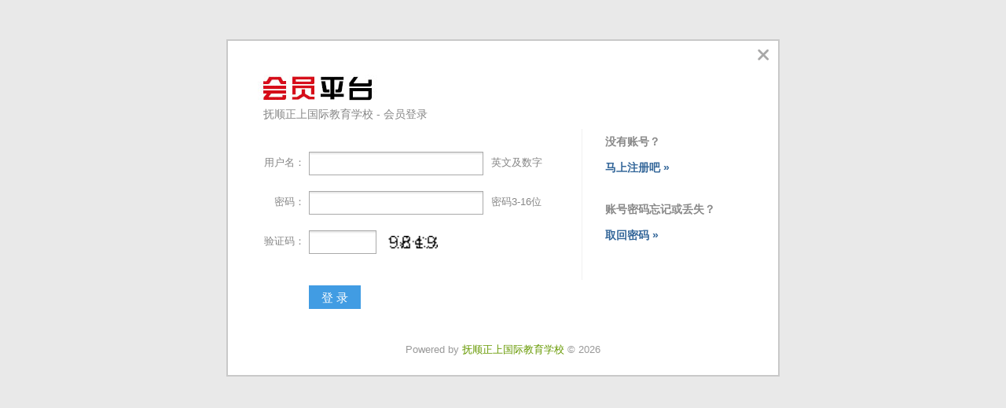

--- FILE ---
content_type: text/html; Charset=UTF-8
request_url: http://www.lnupedu.com/user/user_do.asp?action=login&t=1737
body_size: 1319
content:

<!DOCTYPE html PUBLIC "-//W3C//DTD XHTML 1.0 Transitional//EN" "http://www.w3.org/TR/xhtml1/DTD/xhtml1-transitional.dtd">
<html xmlns="http://www.w3.org/1999/xhtml">
<head>
<meta http-equiv="Content-Type" content="text/html; charset=utf-8" />
<title>会员登录 - 抚顺正上国际教育学校</title>
<link href="img/user.css" rel="stylesheet" type="text/css" />
</head>
<body>
<div class="login-box">
	<div class="main-top"><a href="../"></a></div>
	<div class="login-main">
		<div class="login-left">
			<div class="main-logo"></div>
			<div class="main-tit"><h2>抚顺正上国际教育学校 - 会员登录</h2></div>
			<form name="form1" method="post" action="?action=checkuser">
			<input type="hidden" name="yang_checkuser" value="yang_checkuser">
			<ul>
				<li><span>用户名：</span><input type="text" name="user_name" class="input-text" size="25" onkeyup="value=value.replace(/[\W]/g,'')" onbeforepaste="clipboardData.setData('text',clipboardData.getData('text').replace(/[^\d]/g,''))">英文及数字</li>
				<li><span>密码：</span><input type="password" name="user_pwd" class="input-text" size="25">密码3-16位</li>
				<li><span>验证码：</span><input type="text" name="user_yzm" class="input-text" size="8" onkeyup="value=value.replace(/[^\d]/g,'')" onbeforepaste="clipboardData.setData('text',clipboardData.getData('text').replace(/[^\d]/g,''))">&nbsp;<img align="absmiddle" onClick="this.src='../inc/yang.yzm.asp?'+Math.random()" style="cursor:pointer;" alt="换一个" src="../inc/yang.yzm.asp" height="16"></li>
				<li class="mar"><span>&nbsp;</span><input type="submit" value="登 录" class="input-btn" /></li>
			</ul>
			</form>
		</div>
		<div class="login-right">
			<ul>
				<li style="color:#888;font-weight:bold;">没有账号？</li>
				<li style="padding-bottom:20px;"><a href="?action=reg" style="font-size:14px;color:#336699;font-weight:bold;">马上注册吧&nbsp;&raquo;&nbsp;</a></li>
				<li style="color:#888;font-weight:bold;">账号密码忘记或丢失？</li>
				<li style="padding-bottom:40px;"><a href="?action=getpass" style="font-size:14px;color:#336699;font-weight:bold;">取回密码&nbsp;&raquo;&nbsp;</a></li>
			</ul>
		</div>
		<div class="clear"></div>
	</div>
	<div class="main-power">Powered by <span>抚顺正上国际教育学校</span> &copy; 2026</div>
</div>
</body>
</html>


--- FILE ---
content_type: text/css
request_url: http://www.lnupedu.com/user/img/user.css
body_size: 1688
content:
/* Powered by 6205511@qq.com 2020 */
body{margin:0;color:#868686;font:12px/20px "\5FAE\8F6F\96C5\9ED1",Arial,sans-serif;background:#e9e9e9}ul,ol,li,dl,dd,dt,p,h1,h2,h3,h4,h5,h6,form,input,i,u,em,small,sub,sup,input,button,textarea,p,th,td,strong{margin:0;padding:0;font-style:normal}a{color:#555;text-decoration:none}a:hover{color:#003366;text-decoration:none;}.clear{clear:both;}img{border:0;}div,ul,dl{zoom:1}ul{list-style-image:none;list-style-type:none;}img,fieldset{border:none}h1,h2,h3,h4,h5,h6{font-size:14px}select,input,textarea{font-size:12px}input{vertical-align:middle;border-style:solid;border:1px solid #aaa;margin:0px 10px 0 0;font-family:Arial,Helvetica,sans-serif;font-size:14px;}select{font-size:13px;vertical-align:middle;padding:2px;margin-right:4px;}textarea{border:1px solid;border-color:#7c7c7c #ccc #ddd;padding:3px;width:70%;height:52px;line-height:18px;}.radio,.checkbox{border:none;background:none;vertical-align:middle;margin-right:0px}.input-text{background:url(user_input.jpg);padding:6px 5px 4px 5px;height:18px;}.input-btn{background-color:#419ce3;border:1px solid #419ce3;color:#ffffff;height:30px;line-height:30px;text-align:center;font-size:15px;cursor:pointer;padding:0 15px;}.input-btn:hover{background-color:#61b1ef;}.main-top{height:30px;line-height:30px;padding:2px 2px 0 6px;}.main-top a{float:right;font-weight:normal;background:url(user_x.png) no-repeat;background-position:0 0;display:block;width:16px;height:16px;margin:8px 8px 0 0;}.main-logo{background:url(user_logo.jpg) no-repeat 20px 1px;height:35px}.main-tit{height:33px;line-height:33px;padding:0 0 20px 35px;}.main-tit h2{font-size:14px;font-weight:normal}.main-power{font:13px Tahoma,Helvetica,Arial,sans-serif;text-align:center;color:#999;margin-top:10px;height:65px;line-height:65px;}.main-power span{color:#669900;}.main-power a{margin:0 3px;color:#256EB1;}.main-power a:hover{text-decoration:underline;color:#1A4A77;}.login-box{border:2px solid #c9c9c9;background-color:#fff;width:700px;margin:50px auto 0 auto;}.login-main{margin:10px 0;}.login-left{float:left;width:440px;padding-left:10px;}.login-left ul li{float:left;height:40px;line-height:40px;font-size:13px;width:90%;padding:5px 0 5px 8px;}.login-left ul li span{float:left;width:80px;text-align:right;padding-right:5px;}.login-left ul li.mar{margin-top:20px;}.login-right{float:left;width:210px;border-left:1px solid #f0f0f0;margin-top:70px;padding-left:29px;}.login-right ul li{float:left;line-height:33px;width:99%;font-size:14px;color:#999999;}.main-box{border:2px solid #c9c9c9;background-color:#fff;width:850px;margin:50px auto 0 auto;}.main-main{margin:10px 0;}.main-left{float:left;width:220px;padding-left:10px;}.main-left ul{padding-left:25px;}.main-left ul li{float:left;height:33px;line-height:33px;font-size:13px;width:90%;padding:5px 0 5px 8px;}.main-left ul li a{background-color:#f5f5f5;border:1px solid #d5d5d5;color:#666;height:30px;line-height:30px;text-align:center;font-size:15px;cursor:pointer;padding:5px 35px;}.main-left ul li a:hover{background-color:#f0f0f0;}.main-right{float:left;width:590px;border-left:1px solid #f0f0f0;margin-top:85px;padding-left:29px;}.main-right .main-bt{color:#555;font-weight:bold;height:40px;}.main-right .main-bt-a{float:left;width:120px;font-size:14px;color:#999999;padding:0 20px 0 0;}.main-right .main-bt-a img{width:120px;height:120px;}.main-right .main-bt-b{float:left;width:400px;}.main-right .main-bt-b ul li{float:left;line-height:33px;width:99%;font-size:14px;color:#999999;}.main-right .main-bt-b ul li span{float:left;width:80px;text-align:right;padding-right:5px;}.main-right .main-bt-c{float:left;width:600px;}.main-right .main-bt-c ul li{float:left;line-height:33px;font-size:13px;width:90%;padding:5px 0 5px 8px;}.main-right .main-bt-c ul li span{float:left;width:80px;text-align:right;padding-right:5px;}.main-right .main-bt-d{float:left;width:600px;}.main-right .main-bt-d ul li{float:left;line-height:21px;font-size:13px;width:92%;padding:5px 0 5px 8px;border-bottom:1px solid #f5f5f5;}.main-right .main-bt-d ul li span{float:right;width:80px;text-align:right;padding-right:5px;}.main-right .main-bt-d ul li span .del{color:#396492;}.main-pages{float:right;text-align:center;margin:20px 25px 8px 0;}.main-pages a{float:left;display:block;height:18px;line-height:18px;margin-right:4px;padding:2px 5px 0 6px;}.main-pages a:hover{color:#0066CC;}.main-pages a.dq{color:red;font-weight:bold;}
/* Powered by 6205511@qq.com 2020 */